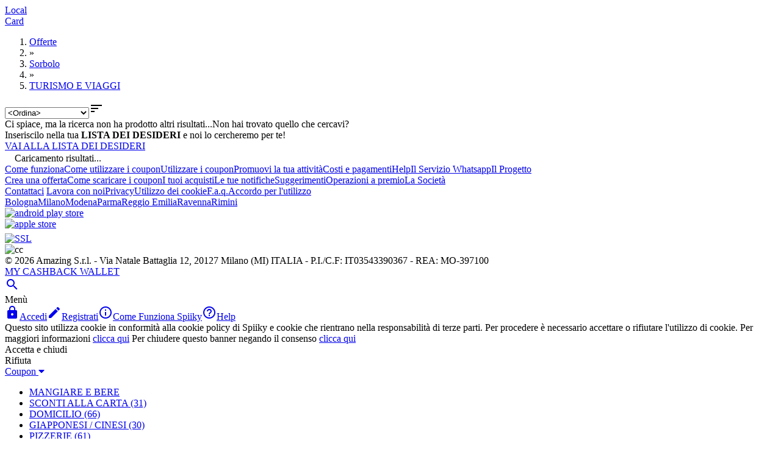

--- FILE ---
content_type: text/html; charset=utf-8
request_url: https://www.spiiky.com/offerte/sorbolo/turismo-e-viaggi
body_size: 12455
content:
<!DOCTYPE html>
<html xmlns="http://www.w3.org/1999/xhtml" prefix="og: http://ogp.me/ns#">
   <head><link rel="stylesheet" type="text/css" href="https://fonts.googleapis.com/css?family=Open+Sans:400,300,300italic,400italic,600" /><link href="https://fonts.googleapis.com/icon?family=Material+Icons" rel="stylesheet" /><link rel="stylesheet" href="https://use.fontawesome.com/releases/v5.3.1/css/all.css" integrity="sha384-mzrmE5qonljUremFsqc01SB46JvROS7bZs3IO2EmfFsd15uHvIt+Y8vEf7N7fWAU" crossorigin="anonymous" /><link rel="dns-prefetch" href="https://static.spiiky.com/" /><link rel="dns-prefetch" href="https://img1.spiiky.com/" /><link rel="dns-prefetch" href="//ajax.googleapis.com/" /><link rel="dns-prefetch" href="//maps.googleapis.com/" /><link rel="dns-prefetch" href="//maps.gstatic.com/" /><link href="/opensearch.xml" rel="search" title="Spiiky" type="application/opensearchdescription+xml" /><meta http-equiv="X-UA-Compatible" content="IE=9; IE=8; IE=7; IE=EDGE,chrome=1" /><meta http-equiv="Content-Type" content="text/html; charset=UTF-8" /><meta content="Amazing s.r.l" name="author" /><meta name="robots" content="INDEX,FOLLOW" /><meta name="viewport" content="width=device-width, initial-scale=1.0, maximum-scale=2.0, user-scalable=yes" /><meta name="google-signin-client_id" content="&lt;%=Common.Cache.Config.Google_Oauth_clientId %>" /><meta property="og:type" content="spiiky:deal" /><meta property="fb:app_id" content="503638356330878" /><meta property="og:site_name" content="Spiiky" /><script type="text/javascript">(function (b, r, a, n, c, h, _, s, d, k) { if (!b[n] || !b[n]._q) { for (; s < _.length;) c(h, _[s++]); d = r.createElement(a); d.async = 1; d.src = "https://cdn.branch.io/branch-latest.min.js"; k = r.getElementsByTagName(a)[0]; k.parentNode.insertBefore(d, k); b[n] = h } })(window, document, "script", "branch", function (b, r) { b[r] = function () { b._q.push([r, arguments]) } }, { _q: [], _v: 1 }, "addListener applyCode autoAppIndex banner closeBanner closeJourney creditHistory credits data deepview deepviewCta first getCode init link logout redeem referrals removeListener sendSMS setBranchViewData setIdentity track validateCode trackCommerceEvent logEvent disableTracking".split(" "), 0); branch.init('key_live_larARn80uQhKj2WrtIpF7aedvAas2awG');</script><meta http-equiv="content-language" content="IT" /><meta property="og:site_name" content="Spiiky" /><meta property="og:title" content="Le migliori Offerte di Turismo E Viaggi in Sorbolo" /><meta name="description" content="Trova le migliori offerte per Turismo E Viaggi a Sorbolo. Fino al 70% di sconto senza pagamento in anticipo con i coupon di Spiiky" /><script src="//ajax.googleapis.com/ajax/libs/jquery/2.1.4/jquery.min.js"></script><script>(window.jQuery) || document.write(unescape('%3Cscript type="text/javascript" src="https://static.spiiky.com/js/jquery_2.1.4.min.js"%3E%3C/script%3E'));</script><script src="//ajax.googleapis.com/ajax/libs/jqueryui/1.10.4/jquery-ui.min.js"></script><script>(window.jQuery.ui) || document.write(unescape('%3Cscript type="text/javascript" src="https://static.spiiky.com/js/ui/jquery-ui-1.10.4.custom.min.js"%3E%3C/script%3E'));</script><script>(function(w,d,s,l,i){w[l]=w[l]||[];w[l].push({'gtm.start':new Date().getTime(),event:'gtm.js'});var f=d.getElementsByTagName(s)[0],j=d.createElement(s),dl=l!='dataLayer'?'&l='+l:'';j.async=true;j.src='https://www.googletagmanager.com/gtm.js?id='+i+dl;f.parentNode.insertBefore(j,f);})(window,document,'script','dataLayer','GTM-NGSLL9');</script><link href="//ajax.googleapis.com/ajax/libs/jqueryui/1.10.4/themes/smoothness/jquery-ui.min.css" rel="stylesheet" type="text/css" media="all" /><link rel="shortcut icon" href="https://www.spiiky.com//favicon.ico" /><script>$(document).ready(function() {
spiiky.current.debug=false;spiiky.current.source=1;spiiky.current.device_id='WEB';spiiky.current.domain='https://www.spiiky.com/';spiiky.current.host='www.spiiky.com';spiiky.current.cookies_domain='.spiiky.com';spiiky.current.webapi_domain='https://web-api.spiiky.com/';spiiky.current.images_domain='https://img1.spiiky.com/';spiiky.current.langId=1;spiiky.current.lang='it';spiiky.current.countryId=1;spiiky.current.country='it';spiiky.current.appEnabled=true;spiiky.current.notifiesEnabled=true;spiiky.current.rde_sid='d857190c-f131-4f8d-af42-d3241e90f33a';spiiky.current.invite_id=0;spiiky.current.decimal_separator=',';spiiky.google.api_key='AIzaSyAVUSoEdWW0cbpEIU0hhWBBptqWLrvNuiI';spiiky.tracking.enabled=false;
initStandardControls();
spiiky.tracking.init();
spiiky.search.init();spiiky.search.setType(2);spiiky.search.setShopping(false);
spiiky.header.init({ searchEnabled: true });
$('#chat-close-btn').on('click', function () { $('#chatPopup').remove(); });

});</script><link href="https://static.spiiky.com/handlers/csshandler.ashx?key=2_200-3_200-4_202-5_201-6_200-7_112-9_201" rel="stylesheet" type="text/css" media="all" /><link href="https://static.spiiky.com/handlers/csshandler.ashx?key=139_139-107_202-114_106" rel="stylesheet" type="text/css" media="all" /><title>
	Le migliori Offerte di Turismo E Viaggi in Sorbolo
</title></head>
   <body class="nojs">
      <script src="https://browser.sentry-cdn.com/6.17.9/bundle.tracing.min.js" integrity="sha384-FItuQ+AF7gqljIq5rozCj0vTwFbFlxfi7HCL/AHpP6jtDXICPcQyHXOceH/poGUw" crossorigin="anonymous"></script><script>Sentry.init({ dsn: 'https://2112f41747054536976fbc522a40d787@sentry.io/1773500' });</script>
       <script> document.body.className = document.body.className.replace('nojs', ''); </script>
       
      <noscript>
         <div id="noscript-message"><span>ATTENZIONE: JavaScript sembra essere disabilitato nel tuo browser. Spiiky NECESSITA che JavaScript sia ATTIVO per funzionare correttamente.</span><a href="http://www.enable-javascript.com" target="_blank">Scopri ora come abilitarlo</a></div>
      </noscript>
      
      <form method="post" action="/offerte/sorbolo/turismo-e-viaggi" id="ctl35">
<div class="aspNetHidden">
<input type="hidden" name="__EVENTTARGET" id="__EVENTTARGET" value="" />
<input type="hidden" name="__EVENTARGUMENT" id="__EVENTARGUMENT" value="" />
<input type="hidden" name="__VIEWSTATE" id="__VIEWSTATE" value="QZJyzj1SUpsqkHwvaeemC8MGwHZNUilvgBx3oFe1OlNYfY9im46JSS5aM5Yle53L+mA9d7WysFmHcPmW+lFAXmOqcH9q+f6tgVSTb1rMW/8=" />
</div>

<script type="text/javascript">
//<![CDATA[
var theForm = document.forms['ctl35'];
if (!theForm) {
    theForm = document.ctl35;
}
function __doPostBack(eventTarget, eventArgument) {
    if (!theForm.onsubmit || (theForm.onsubmit() != false)) {
        theForm.__EVENTTARGET.value = eventTarget;
        theForm.__EVENTARGUMENT.value = eventArgument;
        theForm.submit();
    }
}
//]]>
</script>


<div class="aspNetHidden">

	<input type="hidden" name="__VIEWSTATEGENERATOR" id="__VIEWSTATEGENERATOR" value="BBBC20B8" />
</div>
         <div id="mainCntExt" class="fill"><div class="containerBig dispBlock"><a id="#top"></a><h1 style="display: none;">Le migliori Offerte di Turismo E Viaggi in Sorbolo</h1><div class="action-bar fill medium noptop mb-only"><div class="item v-align-middle" style="width:50%"><a href="https://www.spiiky.com/offerte" class="button buttonCancel fill rounded center">Local</a></div><div class="item v-align-middle" style="width:50%"><a href="https://www.spiiky.com/shopping-card" class="button blueDiv fill rounded center">Card</a></div></div><div id="search-content" class="fill move-container noRightCol noUser"><div class="fill move-before" id="results-container"><table id="top-results" class="row fill" style="display:none;"><tr><td id="top-offers-city" class="mb-fit"><div class="slide-frame"><div class="slides"></div></div><div class="slide-scrollbar mtop"><div class="handle"><div class="mousearea"></div></div></div> </td><td id="right-col" class="fill mb-hide">
<div id="how-works">
    <div class="shopDiv fill white center nob"><a href="https://app.spiiky.com" target="_blank" class="medium bold">Come Funziona Spiiky</a></div>
    <div class="fit">
        <table class="fill">
            <tr>
                <td class="center"><span class="circle big bold darkGreyDiv">1</span><br />
                    <span class="medium smallmtop"><b>Scopri</b> migliaia di offerte all'interno dell'area coupon e dell'area card</span></td>
            </tr>
            <tr>
                <td class="center"><span class="circle big bold darkGreyDiv">2</span><br />
                    <span class="medium smallmtop"><b>Risparmia</b> pagando direttamente in negozio (area coupon) o con carta di credito (area card)</span></td>
            </tr>
            <tr>
                <td class="center"><span class="circle big bold darkGreyDiv">3</span><br />
                    <span class="medium smallmtop">Su ogni acquisto <b>Guadagnerai</b> un cashback che potrai utilizzare per scontare i tuoi futuri acquisti</span></td>
            </tr>
        </table>
    </div>
    <div class="darkGreyDiv fill white center"><a href="https://app.spiiky.com/sei-unazienda" target="_blank" class="medium bold">Hai un&#39;azienda?</a></div>
</div></td></tr></table><div id="city-not-handled" class="row section fill v-align-middle"  style="display:none !important;"><div class="item cell"><span class="medium bold mb-center">Ci spiace ma al momento Spiiky non è presente nella zona cercata</span></div></div>  <div id="filters" class="action-bar row fill v-align-middle right btop bbottom" ><div id="breadcrumbs" ><ol itemscope itemtype="http://schema.org/BreadcrumbList"><li itemprop="itemListElement" itemscope="" itemtype="http://schema.org/ListItem"><a itemprop="item" href="https://www.spiiky.com/offerte" ><span itemprop="name">Offerte</span></a><meta itemprop="position" content="1"></li><li><span>&raquo;</span></li><li itemprop="itemListElement" itemscope="" itemtype="http://schema.org/ListItem"><a itemprop="item" href="https://www.spiiky.com/offerte/sorbolo" ><span itemprop="name">Sorbolo</span></a><meta itemprop="position" content="2"></li><li><span>&raquo;</span></li><li itemprop="itemListElement" itemscope="" itemtype="http://schema.org/ListItem"><a itemprop="item" href="https://www.spiiky.com/shopping-card/sorbolo/turismo-e-viaggi" data-id="448"><span itemprop="name">TURISMO E VIAGGI</span></a><meta itemprop="position" content="3"></li></ol></div><div class="item right nop"><select name="ctl00$ctl00$ctl00$cphMasterBaseBody$cphMasterMainCntInt$cphMainCntInt$uRisultati1$ddlOrderFilters" id="ddlOrderFilters" class="order-filter mb-fit">
	<option value="5" selected="selected">&lt;Ordina&gt;</option>
	<option value="4">Pi&#249; scaricate</option>
	<option value="8">Pi&#249; Vicine</option>
	<option value="6">Prezzo crescente</option>
	<option value="7">Prezzo decrescente</option>
	<option value="1">Ultime inserite</option>
	<option value="2">Scadenza</option>

</select><i class="material-icons bigger ball whiteDiv nobleft" id="order-filter-toggle-btn">&#xE164;</i></div></div><div id="sections" class="row fill"  style="display:none;"></div><div class="row center" id="all-offers-row"  style="display:none;"><a href="https://www.spiiky.com/shopping-card/sorbolo/turismo-e-viaggi/?offset=0" class="button buttonCancel big mb-fit">VEDI TUTTE LE OFFERTE</a></div><div id="results" class="row right mb-fit" ></div><div class="loading-overlay"></div><div id="results-load-more" class="block fill center"  style="display:none;"><a href="https://www.spiiky.com/offerte/sorbolo/turismo-e-viaggi/?offset=0" class="button buttonCancel big">MOSTRA OFFERTE SUCCESSIVE</a></div><div id="no-results" class="section fill right center nomtop" ><span class="row center big bold">Ci spiace, ma la ricerca non ha prodotto altri risultati...</span><span class="row center medium">Non hai trovato quello che cercavi?</span><div class="fill center"><span class="medium fill center">Inseriscilo nella tua <b>LISTA DEI DESIDERI</b> e noi lo cercheremo per te!</span><div class="row center"><a href="https://www.spiiky.com/login" class="button shopDiv bolder"><span class="image img-wizard-small-w"></span><span>VAI ALLA LISTA DEI DESIDERI</span></a></div></div></div><div id="no-shock-results" class="fill whiteDiv right center nomtop"  style="display:none;"><span class="medium bold">Al momento non sono ci sono offerte shock disponibili, torna più tardi per non perdere quelle in arrivo!</span><div class="row center"><img src="https://img1.spiiky.com/static/shock_wait.png" alt="offerte shock" /></div><a href="https://www.spiiky.com/offerte" class="button shopDiv medium mtop"><span>Vai alle offerte normali</span></a></div></div><div class="loading-overlay"></div><div id="results-loading" class="rounded"><img src="https://img1.spiiky.com/static/results-loading_f8f8f8.gif" width="16" height="16" /><span class="medium bold">Caricamento risultati...</span></div></div> </div></div><div id="footer" class="fill shopDiv"><div class="containerBig dispBlock white"><a class="logo" href="https://www.spiiky.com/offerte"><span class="image"></span></a><div class="row"><div class="cell cell20 mb-fit mb-nop"><a href="https://www.spiiky.com/about/privati" class="fill footer-link mb-cell50">Come funziona</a><a href="https://www.spiiky.com/about/utilizzo-coupon" class="fill footer-link mb-cell50"><span class="mb-hide">Come utilizzare i coupon</span><span class="mb-only">Utilizzare i coupon</span></a><a href="https://www.spiiky.com/about/aziende" class="fill footer-link mb-cell50">Promuovi la tua attività</a><a href="https://www.spiiky.com/about/costi" class="fill footer-link mb-cell50">Costi e pagamenti</a><a href="https://www.spiiky.com/about/help" class="fill footer-link mb-cell50">Help</a><a href="https://www.spiiky.com/about/whatsapp" class="fill footer-link mb-cell50">Il Servizio Whatsapp</a><a href="https://www.spiiky.com/about/il-progetto" class="fill footer-link mb-cell50">Il Progetto</a>                                                                                                                                                                                                                                                                                                                                                                                                                                                                                                                                                                                                                                                                                                                                                                                                                                                                                                                                                                                                                                                                                                                                                                                                                                                                                                                                                                                                                                                                                                                                                                                                                                                                                                                                                                                                                                                                                                                                                                                                                                                                                                                                                                                                                                                                                                                                                                                                                                                                                                                                                                                                                                                                                                                                                                                                                                                                                                                                                                                                                                                                                                                                                                                                                                                                                               </div><div class="cell cell20 mb-fit mb-nop"><a href="https://www.spiiky.com/nuovaofferta.aspx" class="fill left footer-link mb-cell50">Crea una offerta</a><a href="https://www.spiiky.com/about/privati#coupon" class="fill footer-link mb-cell50">Come scaricare i coupon</a><a href="https://www.spiiky.com/login" class="fill footer-link mb-cell50">I tuoi acquisti</a><a href="https://www.spiiky.com/notifiche" class="fill footer-link mb-cell50">Le tue notifiche</a><a href="https://www.spiiky.com/about/suggerimenti" class="fill footer-link mb-cell50">Suggerimenti</a><a href="https://www.spiiky.com/about/operazioni-a-premio" class="fill footer-link mb-cell50">Operazioni a premio</a><a target="_blank" href="https://www.spiiky.com/documenti/la-societa/amazing_srl_2020_1.pdf" class="fill footer-link mb-cell50">La Società</a></div><div class="cell cell20 mb-fit mb-nop"><a href="https://www.spiiky.com/about/contatti" class="fill left footer-link mb-cell50">Contattaci</a>  <a href="https://www.spiiky.com/about/lavoraconnoi" class="fill footer-link mb-cell50">Lavora con noi</a><a href="https://www.spiiky.com/about/privacy" class="fill footer-link mb-cell50">Privacy</a><a href="https://www.spiiky.com/about/cookie" class="fill footer-link mb-cell50">Utilizzo dei cookie</a><a href="https://app.spiiky.com/domande-frequenti" class="fill footer-link mb-cell50">F.a.q.</a><a href="https://www.spiiky.com/about/accordoutenti" class="fill footer-link mb-cell50">Accordo per l'utilizzo</a></div><div class="cell cell15 mb-fit mb-nop"><a href="https://www.spiiky.com/offerte/bologna" class="fill footer-link mb-cell50">Bologna</a><a href="https://www.spiiky.com/offerte/milano" class="fill left footer-link mb-cell50">Milano</a><a href="https://www.spiiky.com/offerte/modena" class="fill left footer-link mb-cell50">Modena</a><a href="https://www.spiiky.com/offerte/parma" class="fill footer-link mb-cell50">Parma</a><a href="https://www.spiiky.com/offerte/reggio-emilia" class="fill footer-link mb-cell50">Reggio Emilia</a><a href="https://www.spiiky.com/offerte/ravenna" class="fill footer-link mb-hide">Ravenna</a><a href="https://www.spiiky.com/offerte/rimini" class="fill footer-link mb-hide">Rimini</a></div><div class="cell25 mb-row"><div class="right mb-fit mb-center" style="width: 200px;"><div class="app-buttons"><a class="app android" href="https://play.google.com/store/apps/details?id=com.mumble.spiiky" title="Scarica l&#39;app per Android"><img src="https://img1.spiiky.com/static/android-small.png" alt="android play store" /></a><a class="app ios" href="https://itunes.apple.com/it/app/spiiky/id796373760?mt=8" title="Scarica l&#39;app per iOS"><img src="https://img1.spiiky.com/static/apple-small.png" alt="apple store" /></a></div><div class="row smallmtop social"><table class="fill"><tbody class="fill"><tr class="fill"><td class="center"><a href="https://www.facebook.com/spiikysrl" class="image img-social fb rounded shadow-hover" target="_blank"></a></td><td class="center"><a href="https://twitter.com/spiikyitalia" class="image img-social tw rounded shadow-hover" target="_blank"></a></td><td class="center"><a href="https://instagram.com/spiikyitalia" class="image img-social ig rounded shadow-hover" target="_blank"></a></td><td class="center"><a href="https://plus.google.com/117555093411302548861" class="image img-social gp rounded shadow-hover" target="_blank"></a></td><td class="center"><a href="https://www.youtube.com/channel/UC7hPQOcP6LDNVfYFhjdIIhg" class="image img-social yt rounded nomright shadow-hover" target="_blank"></a></td></tr></tbody></table></div><div class="row smallmtop fb-like mb-center" data-href="https://www.facebook.com/spiikysrl" data-layout="button_count" data-action="like" data-show-faces="false" data-share="true"></div><a class="row smallmtop ssl-logo mb-fit mb-center" href="https://seal.godaddy.com/verifySeal?sealID=GTloFmwSqAfjjhj5m1JJGRajhfhHvVoaWhG0TUTDR8ZjkN6ylKViXbjGiSvn" target="_blank"><img src="https://img1.spiiky.com/static/ssl_logo_dark.png" alt="SSL" width="200" /></a><div class="row smallmtop cc-logo mb-center"><img src="https://img1.spiiky.com/static/cc_logo.png" alt="cc" /></div></div></div></div><span class="row">&copy; 2026&nbsp;Amazing S.r.l. - Via Natale Battaglia 12, 20127 Milano (MI) ITALIA - P.I./C.F: IT03543390367 - REA: MO-397100</span></div></div><div id="report_Dialog" style="display: none;"><span class="fill black medium bolder">SEGNALAZIONE PROBLEMI</span><span class="row darkGrey">Indica il motivo della segnalazione:</span><ul class="reportReasons row"><li class="fill"><span class="v-align-middle"><input type="radio" class="reportReason" value="34" id="reason_34" name="reportReasons" /><label for="reason_34">E' Spam</label></span></li><li class="fill"><span class="v-align-middle"><input type="radio" class="reportReason" value="35" id="reason_35" name="reportReasons" /><label for="reason_35">E' una Truffa</label></span></li><li class="fill"><span class="v-align-middle"><input type="radio" class="reportReason" value="36" id="reason_36" name="reportReasons" /><label for="reason_36">Indica il falso</label></span></li><li class="fill"><span class="v-align-middle"><input type="radio" class="reportReason" value="37" id="reason_37" name="reportReasons" /><label for="reason_37">Sono presenti contenuti offensivi</label></span></li><li class="fill"><span class="v-align-middle"><input type="radio" class="reportReason" value="38" id="reason_38" name="reportReasons" /><label for="reason_38">Sono presenti contenuti sessualmente espliciti</label></span></li><li class="fill"><span class="v-align-middle"><input type="radio" class="reportReason" value="0" id="reason_other" name="reportReasons" /><label for="reason_other">Altro (specificare)</label></span></li></ul><span class="row darkGrey">Informazioni aggiuntive (max 150 caratteri):</span><textarea id="report_text" maxlength="150" class="reportText fill" cols="1" rows="1"></textarea><div id="report_ErrorMsg" class="row ui-state-error reportErrorMsg" style="display: none;"></div></div>
<div id="splash-login" class="section whiteDiv center nop" style="display: none;">
    <div class="spl-banner fill shopDivLight v-align-middle">
        <div class="center">
            <img src="https://img1.spiiky.com/static/splash-login/splash_logo_new_white.png" alt="MY CASHBACK WALLET" />
        </div>
    </div>
    <div class="spl-steps row center">
        <div class="fill">
            <div class="center cell cell34">
                <img src="https://img1.spiiky.com/static/splash-login/onBoarding_1.png" alt="CAHSBACK" />
                <span class="mtop">
                    Usa Spiiky tutti i giorni e ottieni Cashback (fino al 50%!) su oltre:<br/>
                    <ul class="fill">
                        <li>- 20.000 attività locali</li>
                        <li>- 200 shopping Card</li>
                        <li>-1500 siti online</li>
                    </ul>
                </span>
            </div>
            <div class="center cell cell33">
                <img src="https://img1.spiiky.com/static/splash-login/onBoarding_2.png" alt="SCONTI" />
                <span class="mtop">
                    Per ogni acquisto ottieni Cashback in punti Spiiky che potrai:<br/>
                    <ul class="fill">
                        <li>- Utilizzare come sconto sui tuoi prossimi acquisti</li>
                        <li>- Monetizzare, richiedendo un bonifico direttamente sul tuo conto corrente</li>
                    </ul>
                </span>
            </div>
            <div class="center cell33">
                <img src="https://img1.spiiky.com/static/splash-login/onBoarding_3.png" alt="CARTE FEDELTA" />
                <span class="mtop">
                    Inserisci le Carte Fedeltà dei tuoi negozi e brand preferiti per aumentare la % del tuo Cashback sugli acquisti delle card.
                </span>
            </div>
        </div>
        <div class="row nop center"><a href="https://www.spiiky.com/nuovoutente" class="button buttonConfirm medium">REGISTRATI, È GRATIS!</a></div>
        <span class="row nop text-center black"><span>Sei già registrato/a?</span>&nbsp;<a class="bold" href="https://www.spiiky.com/login">Accedi</a></span>
    </div>
</div>
         <input type="submit" name="ctl00$ctl00$ctl00$formDefBtnDummy" value="" id="formDefBtnDummy" disabled="disabled" class="aspNetDisabled" style="display: none;" />
         <div id="header" class="header shopDivLight"><div class="action-bar containerBig dispBlock"><div class="v-align-middle nop" id="logo"><a href="https://www.spiiky.com/offerte" title="Home" class="logo nom nop"><span class="image"></span><span class="white smallestist bold nouline payoff fill mb-center">MY CASHBACK WALLET</span></a></div><div class="item v-align-middle right mb-only"><a href="#" id="search-icon" class="search-icon white rounded ball"><i class="material-icons white biggest nopright">&#xE8B6;</i></a></div><div class="item v-align-middle right mb-left nom"><a href="#" class="menu-icon white rounded ball"><div class="bar"></div><div class="bar"></div><div class="bar"></div></a></div></div></div><div id="lateral-menu" class="shadow"><div class="menu-header section fill bbottom v-align-middle"><span class="big bolder black fill ellipsis">Menù</span></div><div class="menu-content fill medium"><div class="box fill nobtop noptop nopbottom nobright nobleft"><a class="item fill nouline v-align-middle" href="https://www.spiiky.com/login"><i class="material-icons cell">&#xE897;</i><span class="fill">Accedi</span></a><a class="item fill nouline v-align-middle" href="https://www.spiiky.com/nuovoutente"><i class="material-icons cell">&#xE3C9;</i><span class="fill">Registrati</span></a><a class="item fill nouline v-align-middle" href="https://www.spiiky.com/about/come-funziona"><i class="material-icons cell">&#xE88F;</i><span class="fill">Come Funziona Spiiky</span></a><a class="item fill nouline v-align-middle" href="https://www.spiiky.com/about/privati"><i class="material-icons cell">&#xE8FD;</i><span class="fill">Help</span></a></div></div></div><div id="policy-banner"><div class="fill v-align-middle mb-inline"><div class="cell mb-fit mb-nop mb-center"><span><span class="white bold">Questo sito utilizza cookie in conformità alla cookie policy di Spiiky e cookie che rientrano nella responsabilità di terze parti. Per procedere è necessario accettare o rifiutare l'utilizzo di cookie. Per maggiori informazioni</span>&nbsp;<a href="https://www.spiiky.com/about/cookie" class="white bold underline">clicca qui</a>&nbsp;<span class="white bold">Per chiudere questo banner negando il consenso</span>&nbsp;<a href="#" class="white close bold underline" data-value="0">clicca qui</a></span></div><div class="mb-inline mb-fit mb-row"><div class="button buttonCancel close fill center" data-value="1"><span>Accetta e chiudi</span></div><div class="button darkGreyDiv close row fill white center" data-value="0"><span>Rifiuta</span></div></div></div></div><div id="header-search" class="header shopDivLight"><div class="action-bar fill mb-nop"><div class="item dropdown v-align-middle nomleft mb-hide"><a href="https://www.spiiky.com/offerte" class="dropdown-btn white nouline"><span>Coupon&nbsp;<i class="fas fa-caret-down"></i></span></a><div id="coupon-cats-dropdown" class="dropdown-cnt cats-dropdown"><ul class="cell cell25 white"><li><a href="https://www.spiiky.com/offerte/sorbolo/mangiare-e-bere" data-id="17" class="fill category " data-name="MANGIARE E BERE"><span><span class="medium">MANGIARE E BERE</span> <span class="items-count small"></span></span></a><li><a href="https://www.spiiky.com/offerte/sorbolo/mangiare-e-bere/sconti-alla-carta" data-id="396" class="fill category " data-name="SCONTI ALLA CARTA"><span><span class="medium">SCONTI ALLA CARTA</span> <span class="items-count small">(31)</span></span></a></li><li><a href="https://www.spiiky.com/offerte/sorbolo/mangiare-e-bere/domicilio" data-id="395" class="fill category " data-name="DOMICILIO"><span><span class="medium">DOMICILIO</span> <span class="items-count small">(66)</span></span></a></li><li><a href="https://www.spiiky.com/offerte/sorbolo/mangiare-e-bere/giapponesi-cinesi" data-id="111" class="fill category " data-name="GIAPPONESI / CINESI"><span><span class="medium">GIAPPONESI / CINESI</span> <span class="items-count small">(30)</span></span></a></li><li><a href="https://www.spiiky.com/offerte/sorbolo/mangiare-e-bere/pizzerie" data-id="108" class="fill category " data-name="PIZZERIE"><span><span class="medium">PIZZERIE</span> <span class="items-count small">(61)</span></span></a></li><li><a href="https://www.spiiky.com/offerte/sorbolo/mangiare-e-bere/cucina-tradizionale" data-id="107" class="fill category " data-name="CUCINA TRADIZIONALE"><span><span class="medium">CUCINA TRADIZIONALE</span> <span class="items-count small">(137)</span></span></a></li><li><a href="https://www.spiiky.com/offerte/sorbolo/mangiare-e-bere/specialita-etniche" data-id="112" class="fill category " data-name="SPECIALITÀ ETNICHE"><span><span class="medium">SPECIALITÀ ETNICHE</span> <span class="items-count small">(45)</span></span></a></li><li><a href="https://www.spiiky.com/offerte/sorbolo/mangiare-e-bere/specialita-di-carne" data-id="110" class="fill category " data-name="SPECIALITÀ DI CARNE"><span><span class="medium">SPECIALITÀ DI CARNE</span> <span class="items-count small">(4)</span></span></a></li><li><a href="https://www.spiiky.com/offerte/sorbolo/mangiare-e-bere/specialita-di-pesce" data-id="109" class="fill category " data-name="SPECIALITÀ DI PESCE"><span><span class="medium">SPECIALITÀ DI PESCE</span> <span class="items-count small">(9)</span></span></a></li><li><a href="https://www.spiiky.com/offerte/sorbolo/mangiare-e-bere/asporto" data-id="113" class="fill category " data-name="ASPORTO"><span><span class="medium">ASPORTO</span> <span class="items-count small">(82)</span></span></a></li><li><a href="https://www.spiiky.com/offerte/sorbolo/mangiare-e-bere/fast-food-street-food" data-id="114" class="fill category " data-name="FAST FOOD / STREET FOOD"><span><span class="medium">FAST FOOD / STREET FOOD</span> <span class="items-count small">(31)</span></span></a></li><li><a href="https://www.spiiky.com/offerte/sorbolo/mangiare-e-bere/rosticcerie-macellerie" data-id="118" class="fill category " data-name="ROSTICCERIE / MACELLERIE"><span><span class="medium">ROSTICCERIE / MACELLERIE</span> <span class="items-count small">(25)</span></span></a></li><li><a href="https://www.spiiky.com/offerte/sorbolo/mangiare-e-bere/gelaterie-pasticcerie" data-id="115" class="fill category " data-name="GELATERIE / PASTICCERIE"><span><span class="medium">GELATERIE / PASTICCERIE</span> <span class="items-count small">(25)</span></span></a></li><li><a href="https://www.spiiky.com/offerte/sorbolo/mangiare-e-bere/drink-aperitivi" data-id="116" class="fill category " data-name="DRINK / APERITIVI"><span><span class="medium">DRINK / APERITIVI</span> <span class="items-count small">(37)</span></span></a></li><li><a href="https://www.spiiky.com/offerte/sorbolo/mangiare-e-bere/prodotti" data-id="117" class="fill category " data-name="PRODOTTI"><span><span class="medium">PRODOTTI</span> <span class="items-count small">(50)</span></span></a></li></li></ul><ul class="cell cell25 white"><li><a href="https://www.spiiky.com/offerte/sorbolo/benessere" data-id="2" class="fill category " data-name="BENESSERE"><span><span class="medium">BENESSERE</span> <span class="items-count small"></span></span></a><li><a href="https://www.spiiky.com/offerte/sorbolo/benessere/trattamenti-estetici" data-id="131" class="fill category " data-name="TRATTAMENTI ESTETICI"><span><span class="medium">TRATTAMENTI ESTETICI</span> <span class="items-count small">(479)</span></span></a></li><li><a href="https://www.spiiky.com/offerte/sorbolo/benessere/cura-del-corpo" data-id="130" class="fill category " data-name="CURA DEL CORPO"><span><span class="medium">CURA DEL CORPO</span> <span class="items-count small">(246)</span></span></a></li><li><a href="https://www.spiiky.com/offerte/sorbolo/benessere/parrucchieri" data-id="129" class="fill category " data-name="PARRUCCHIERI"><span><span class="medium">PARRUCCHIERI</span> <span class="items-count small">(162)</span></span></a></li><li><a href="https://www.spiiky.com/offerte/sorbolo/benessere/studi-medici" data-id="141" class="fill category " data-name="STUDI MEDICI"><span><span class="medium">STUDI MEDICI</span> <span class="items-count small">(52)</span></span></a></li><li><a href="https://www.spiiky.com/offerte/sorbolo/benessere/massaggi" data-id="134" class="fill category " data-name="MASSAGGI"><span><span class="medium">MASSAGGI</span> <span class="items-count small">(90)</span></span></a></li><li><a href="https://www.spiiky.com/offerte/sorbolo/benessere/spa" data-id="133" class="fill category " data-name="SPA"><span><span class="medium">SPA</span> <span class="items-count small">(7)</span></span></a></li><li><a href="https://www.spiiky.com/offerte/sorbolo/benessere/sconti-generici" data-id="397" class="fill category " data-name="SCONTI GENERICI"><span><span class="medium">SCONTI GENERICI</span> <span class="items-count small">(26)</span></span></a></li><li><a href="https://www.spiiky.com/offerte/sorbolo/benessere/odontoiatria" data-id="132" class="fill category " data-name="ODONTOIATRIA"><span><span class="medium">ODONTOIATRIA</span> <span class="items-count small">(17)</span></span></a></li><li><a href="https://www.spiiky.com/offerte/sorbolo/benessere/centri-fisioterapici" data-id="137" class="fill category " data-name="CENTRI FISIOTERAPICI"><span><span class="medium">CENTRI FISIOTERAPICI</span> <span class="items-count small">(2)</span></span></a></li><li><a href="https://www.spiiky.com/offerte/sorbolo/benessere/ottici-e-oculisti" data-id="136" class="fill category " data-name="OTTICI E OCULISTI"><span><span class="medium">OTTICI E OCULISTI</span> <span class="items-count small">(37)</span></span></a></li><li><a href="https://www.spiiky.com/offerte/sorbolo/benessere/prodotti" data-id="138" class="fill category " data-name="PRODOTTI"><span><span class="medium">PRODOTTI</span> <span class="items-count small">(17)</span></span></a></li><li><a href="https://www.spiiky.com/offerte/sorbolo/benessere/dietologi" data-id="135" class="fill category " data-name="DIETOLOGI"><span><span class="medium">DIETOLOGI</span> <span class="items-count small">(3)</span></span></a></li><li><a href="https://www.spiiky.com/offerte/sorbolo/benessere/profumerie" data-id="140" class="fill category " data-name="PROFUMERIE"><span><span class="medium">PROFUMERIE</span> <span class="items-count small">(8)</span></span></a></li><li><a href="https://www.spiiky.com/offerte/sorbolo/benessere/domicilio" data-id="419" class="fill category " data-name="DOMICILIO"><span><span class="medium">DOMICILIO</span> <span class="items-count small">(5)</span></span></a></li></li></ul><ul class="cell cell25 white"><li><a href="https://www.spiiky.com/offerte/sorbolo/servizi" data-id="23" class="fill category " data-name="SERVIZI"><span><span class="medium">SERVIZI</span> <span class="items-count small"></span></span></a><li><a href="https://www.spiiky.com/offerte/sorbolo/servizi/auto-e-moto" data-id="407" class="fill category " data-name="AUTO E MOTO"><span><span class="medium">AUTO E MOTO</span> <span class="items-count small">(88)</span></span></a></li><li><a href="https://www.spiiky.com/offerte/sorbolo/servizi/pulizie" data-id="408" class="fill category " data-name="PULIZIE"><span><span class="medium">PULIZIE</span> <span class="items-count small">(32)</span></span></a></li><li><a href="https://www.spiiky.com/offerte/sorbolo/servizi/imbianchini" data-id="179" class="fill category " data-name="IMBIANCHINI"><span><span class="medium">IMBIANCHINI</span> <span class="items-count small">(24)</span></span></a></li><li><a href="https://www.spiiky.com/offerte/sorbolo/servizi/idraulici" data-id="181" class="fill category " data-name="IDRAULICI"><span><span class="medium">IDRAULICI</span> <span class="items-count small">(14)</span></span></a></li><li><a href="https://www.spiiky.com/offerte/sorbolo/servizi/elettricisti" data-id="409" class="fill category " data-name="ELETTRICISTI"><span><span class="medium">ELETTRICISTI</span> <span class="items-count small"></span></span></a></li><li><a href="https://www.spiiky.com/offerte/sorbolo/servizi/tecnologia" data-id="410" class="fill category " data-name="TECNOLOGIA"><span><span class="medium">TECNOLOGIA</span> <span class="items-count small">(30)</span></span></a></li><li><a href="https://www.spiiky.com/offerte/sorbolo/servizi/animali" data-id="411" class="fill category " data-name="ANIMALI"><span><span class="medium">ANIMALI</span> <span class="items-count small">(1)</span></span></a></li><li><a href="https://www.spiiky.com/offerte/sorbolo/servizi/domicilio" data-id="406" class="fill category " data-name="DOMICILIO"><span><span class="medium">DOMICILIO</span> <span class="items-count small"></span></span></a></li></li></ul><ul class="cell cell25 white"><li><a href="https://www.spiiky.com/offerte/sorbolo/sport-e-tempo-libero" data-id="401" class="fill category " data-name="SPORT E TEMPO LIBERO"><span><span class="medium">SPORT E TEMPO LIBERO</span> <span class="items-count small">(2)</span></span></a><li><a href="https://www.spiiky.com/offerte/sorbolo/sport-e-tempo-libero/divertimento" data-id="404" class="fill category " data-name="DIVERTIMENTO"><span><span class="medium">DIVERTIMENTO</span> <span class="items-count small">(29)</span></span></a></li><li><a href="https://www.spiiky.com/offerte/sorbolo/sport-e-tempo-libero/palestre-e-fitness" data-id="175" class="fill category " data-name="PALESTRE E FITNESS"><span><span class="medium">PALESTRE E FITNESS</span> <span class="items-count small">(18)</span></span></a></li><li><a href="https://www.spiiky.com/offerte/sorbolo/sport-e-tempo-libero/cinema-spettacoli" data-id="145" class="fill category " data-name="CINEMA / SPETTACOLI"><span><span class="medium">CINEMA / SPETTACOLI</span> <span class="items-count small"></span></span></a></li><li><a href="https://www.spiiky.com/offerte/sorbolo/sport-e-tempo-libero/esperienze" data-id="403" class="fill category " data-name="ESPERIENZE"><span><span class="medium">ESPERIENZE</span> <span class="items-count small">(2)</span></span></a></li><li><a href="https://www.spiiky.com/offerte/sorbolo/sport-e-tempo-libero/piscine-parchi-acquatici" data-id="158" class="fill category " data-name="PISCINE / PARCHI ACQUATICI"><span><span class="medium">PISCINE / PARCHI ACQUATICI</span> <span class="items-count small">(1)</span></span></a></li><li><a href="https://www.spiiky.com/offerte/sorbolo/sport-e-tempo-libero/musica" data-id="147" class="fill category " data-name="MUSICA"><span><span class="medium">MUSICA</span> <span class="items-count small">(8)</span></span></a></li><li><a href="https://www.spiiky.com/offerte/sorbolo/sport-e-tempo-libero/fotografia" data-id="150" class="fill category " data-name="FOTOGRAFIA"><span><span class="medium">FOTOGRAFIA</span> <span class="items-count small">(22)</span></span></a></li><li><a href="https://www.spiiky.com/offerte/sorbolo/sport-e-tempo-libero/corsi" data-id="176" class="fill category " data-name="CORSI"><span><span class="medium">CORSI</span> <span class="items-count small">(31)</span></span></a></li></li></ul><ul class="cell cell25 white"><li><a href="https://www.spiiky.com/offerte/sorbolo/ticketing" data-id="475" class="fill category " data-name="TICKETING"><span><span class="medium">TICKETING</span> <span class="items-count small">(2)</span></span></a><li><a href="https://www.spiiky.com/offerte/sorbolo/ticketing/parchi-a-tema" data-id="476" class="fill category " data-name="PARCHI A TEMA"><span><span class="medium">PARCHI A TEMA</span> <span class="items-count small"></span></span></a></li><li><a href="https://www.spiiky.com/offerte/sorbolo/ticketing/piscine-parchi-acquatici" data-id="477" class="fill category " data-name="PISCINE / PARCHI ACQUATICI"><span><span class="medium">PISCINE / PARCHI ACQUATICI</span> <span class="items-count small">(1)</span></span></a></li><li><a href="https://www.spiiky.com/offerte/sorbolo/ticketing/cinema-spettacoli" data-id="478" class="fill category " data-name="CINEMA / SPETTACOLI"><span><span class="medium">CINEMA / SPETTACOLI</span> <span class="items-count small"></span></span></a></li><li><a href="https://www.spiiky.com/offerte/sorbolo/ticketing/tour-attrazioni" data-id="479" class="fill category " data-name="TOUR / ATTRAZIONI"><span><span class="medium">TOUR / ATTRAZIONI</span> <span class="items-count small">(2)</span></span></a></li><li><a href="https://www.spiiky.com/offerte/sorbolo/ticketing/terme-spa" data-id="480" class="fill category " data-name="TERME / SPA"><span><span class="medium">TERME / SPA</span> <span class="items-count small">(7)</span></span></a></li></li></ul><ul class="cell cell25 white"><li><a href="https://www.spiiky.com/offerte/sorbolo/auto-e-moto" data-id="106" class="fill category " data-name="AUTO E MOTO"><span><span class="medium">AUTO E MOTO</span> <span class="items-count small">(120)</span></span></a><li><a href="https://www.spiiky.com/offerte/sorbolo/auto-e-moto/autolavaggi" data-id="199" class="fill category " data-name="AUTOLAVAGGI"><span><span class="medium">AUTOLAVAGGI</span> <span class="items-count small">(28)</span></span></a></li><li><a href="https://www.spiiky.com/offerte/sorbolo/auto-e-moto/officine-meccaniche" data-id="198" class="fill category " data-name="OFFICINE MECCANICHE"><span><span class="medium">OFFICINE MECCANICHE</span> <span class="items-count small">(48)</span></span></a></li><li><a href="https://www.spiiky.com/offerte/sorbolo/auto-e-moto/carrozzerie" data-id="202" class="fill category " data-name="CARROZZERIE"><span><span class="medium">CARROZZERIE</span> <span class="items-count small">(10)</span></span></a></li><li><a href="https://www.spiiky.com/offerte/sorbolo/auto-e-moto/prodotti-e-accessori" data-id="200" class="fill category " data-name="PRODOTTI E ACCESSORI"><span><span class="medium">PRODOTTI E ACCESSORI</span> <span class="items-count small">(26)</span></span></a></li><li><a href="https://www.spiiky.com/offerte/sorbolo/auto-e-moto/sconti-generici" data-id="415" class="fill category " data-name="SCONTI GENERICI"><span><span class="medium">SCONTI GENERICI</span> <span class="items-count small">(6)</span></span></a></li></li></ul><ul class="cell cell25 white"><li><a href="https://www.spiiky.com/offerte/sorbolo/turismo-e-viaggi" data-id="29" class="fill category " data-name="TURISMO E VIAGGI"><span><span class="medium">TURISMO E VIAGGI</span> <span class="items-count small">(23)</span></span></a><li><a href="https://www.spiiky.com/offerte/sorbolo/turismo-e-viaggi/riviera-romagnola" data-id="400" class="fill category " data-name="RIVIERA ROMAGNOLA"><span><span class="medium">RIVIERA ROMAGNOLA</span> <span class="items-count small">(9)</span></span></a></li></li></ul><ul class="cell cell25 white"><li><a href="https://www.spiiky.com/offerte/sorbolo/negozi-e-shopping" data-id="412" class="fill category " data-name="NEGOZI E SHOPPING"><span><span class="medium">NEGOZI E SHOPPING</span> <span class="items-count small"></span></span></a><li><a href="https://www.spiiky.com/offerte/sorbolo/negozi-e-shopping/macellerie-e-pescherie" data-id="422" class="fill category " data-name="MACELLERIE E PESCHERIE"><span><span class="medium">MACELLERIE E PESCHERIE</span> <span class="items-count small">(2)</span></span></a></li><li><a href="https://www.spiiky.com/offerte/sorbolo/negozi-e-shopping/forni-e-pasticcerie" data-id="421" class="fill category " data-name="FORNI E PASTICCERIE"><span><span class="medium">FORNI E PASTICCERIE</span> <span class="items-count small">(36)</span></span></a></li><li><a href="https://www.spiiky.com/offerte/sorbolo/negozi-e-shopping/gastronomia-e-pasta-fresca" data-id="425" class="fill category " data-name="GASTRONOMIA E PASTA FRESCA"><span><span class="medium">GASTRONOMIA E PASTA FRESCA</span> <span class="items-count small">(23)</span></span></a></li><li><a href="https://www.spiiky.com/offerte/sorbolo/negozi-e-shopping/prodotti-alimentari" data-id="426" class="fill category " data-name="PRODOTTI ALIMENTARI"><span><span class="medium">PRODOTTI ALIMENTARI</span> <span class="items-count small">(29)</span></span></a></li><li><a href="https://www.spiiky.com/offerte/sorbolo/negozi-e-shopping/prodotti-non-alimentari" data-id="427" class="fill category " data-name="PRODOTTI NON ALIMENTARI"><span><span class="medium">PRODOTTI NON ALIMENTARI</span> <span class="items-count small">(69)</span></span></a></li><li><a href="https://www.spiiky.com/offerte/sorbolo/negozi-e-shopping/ceste-regalo" data-id="428" class="fill category " data-name="CESTE REGALO"><span><span class="medium">CESTE REGALO</span> <span class="items-count small">(3)</span></span></a></li><li><a href="https://www.spiiky.com/offerte/sorbolo/negozi-e-shopping/caseifici-e-acetaie" data-id="424" class="fill category " data-name="CASEIFICI E ACETAIE"><span><span class="medium">CASEIFICI E ACETAIE</span> <span class="items-count small"></span></span></a></li><li><a href="https://www.spiiky.com/offerte/sorbolo/negozi-e-shopping/caffe-vini-e-liquori" data-id="423" class="fill category " data-name="CAFFÈ VINI E LIQUORI"><span><span class="medium">CAFFÈ VINI E LIQUORI</span> <span class="items-count small">(2)</span></span></a></li><li><a href="https://www.spiiky.com/offerte/sorbolo/negozi-e-shopping/sconti-generici" data-id="418" class="fill category " data-name="SCONTI GENERICI"><span><span class="medium">SCONTI GENERICI</span> <span class="items-count small"></span></span></a></li></li></ul></div></div><div class="item dropdown v-align-middle nomleft cell mb-hide"><a href="https://www.spiiky.com/shopping-card" class="dropdown-btn white nouline"><span>Card&nbsp;<i class="fas fa-caret-down"></i></span></a><div id="cards-cats-dropdown" class="dropdown-cnt cats-dropdown"><ul class="cell cell25 white"><li><a href="https://www.spiiky.com/shopping-card/sorbolo/prodotti-alimentari-regionali" data-id="505" class="fill  " data-name="PRODOTTI ALIMENTARI REGIONALI"><span><span class="medium">PRODOTTI ALIMENTARI REGIONALI</span> <span class="items-count small"></span></span></a></li></ul><ul class="cell cell25 white"><li><a href="https://www.spiiky.com/shopping-card/sorbolo/supermercati" data-id="443" class="fill  " data-name="SUPERMERCATI"><span><span class="medium">SUPERMERCATI</span> <span class="items-count small"></span></span></a></li></ul><ul class="cell cell25 white"><li><a href="https://www.spiiky.com/shopping-card/sorbolo/bevande-e-olii" data-id="506" class="fill  " data-name="BEVANDE E OLII"><span><span class="medium">BEVANDE E OLII</span> <span class="items-count small"></span></span></a></li></ul><ul class="cell cell25 white"><li><a href="https://www.spiiky.com/shopping-card/sorbolo/carni-formaggi-e-dolci" data-id="507" class="fill  " data-name="CARNI FORMAGGI E DOLCI"><span><span class="medium">CARNI FORMAGGI E DOLCI</span> <span class="items-count small"></span></span></a></li></ul><ul class="cell cell25 white"><li><a href="https://www.spiiky.com/shopping-card/sorbolo/carburante-e-trasporti" data-id="441" class="fill  " data-name="CARBURANTE E TRASPORTI"><span><span class="medium">CARBURANTE E TRASPORTI</span> <span class="items-count small"></span></span></a></li></ul><ul class="cell cell25 white"><li><a href="https://www.spiiky.com/shopping-card/sorbolo/multibrand-e-ecommerce" data-id="442" class="fill  " data-name="MULTIBRAND E ECOMMERCE"><span><span class="medium">MULTIBRAND E ECOMMERCE</span> <span class="items-count small"></span></span></a></li></ul><ul class="cell cell25 white"><li><a href="https://www.spiiky.com/shopping-card/sorbolo/telefonia-e-tv" data-id="445" class="fill  " data-name="TELEFONIA E TV"><span><span class="medium">TELEFONIA E TV</span> <span class="items-count small"></span></span></a></li></ul><ul class="cell cell25 white"><li><a href="https://www.spiiky.com/shopping-card/sorbolo/libri-e-tempo-libero" data-id="449" class="fill  " data-name="LIBRI E TEMPO LIBERO"><span><span class="medium">LIBRI E TEMPO LIBERO</span> <span class="items-count small"></span></span></a></li></ul><ul class="cell cell25 white"><li><a href="https://www.spiiky.com/shopping-card/sorbolo/mondo-bio-e-animali" data-id="509" class="fill  " data-name="MONDO BIO E ANIMALI"><span><span class="medium">MONDO BIO E ANIMALI</span> <span class="items-count small"></span></span></a></li></ul><ul class="cell cell25 white"><li><a href="https://www.spiiky.com/shopping-card/sorbolo/turismo-e-viaggi" data-id="448" class="fill   selected" data-name="TURISMO E VIAGGI"><span><span class="medium">TURISMO E VIAGGI</span> <span class="items-count small"></span></span></a></li></ul><ul class="cell cell25 white"><li><a href="https://www.spiiky.com/shopping-card/sorbolo/bellezza-e-salute" data-id="494" class="fill  " data-name="BELLEZZA E SALUTE"><span><span class="medium">BELLEZZA E SALUTE</span> <span class="items-count small"></span></span></a></li></ul><ul class="cell cell25 white"><li><a href="https://www.spiiky.com/shopping-card/sorbolo/abbigliamento" data-id="492" class="fill  " data-name="ABBIGLIAMENTO"><span><span class="medium">ABBIGLIAMENTO</span> <span class="items-count small"></span></span></a></li></ul><ul class="cell cell25 white"><li><a href="https://www.spiiky.com/shopping-card/sorbolo/infanzia" data-id="513" class="fill  " data-name="INFANZIA"><span><span class="medium">INFANZIA</span> <span class="items-count small"></span></span></a></li></ul><ul class="cell cell25 white"><li><a href="https://www.spiiky.com/shopping-card/sorbolo/elettronica-orologi-e-gioielli" data-id="514" class="fill  " data-name="ELETTRONICA OROLOGI E GIOIELLI"><span><span class="medium">ELETTRONICA OROLOGI E GIOIELLI</span> <span class="items-count small"></span></span></a></li></ul></div></div><div class="item v-align-middle nomleft cell cell35 mb-fit mb-nop"><div id="search-keywords" class="fill search-input-box"><input name="ctl00$ctl00$ctl00$cphMasterBaseSearch$cphMasterSearch$uRicerca1$txtRicerca" type="search" id="txtRicerca" placeholder="Cosa stai cercando?" class="big fill" maxlength="50" /><div class="icon grey center v-align-middle biggest"><i class="material-icons">&#xE8B6;</i></div></div></div><div class="item v-align-middle nomleft cell cell35 mb-fit mb-row mb-nop "><div id="search-location" class="fill search-input-box"><div class="geoLocator fill" data-locate="false"><input name="ctl00$ctl00$ctl00$cphMasterBaseSearch$cphMasterSearch$uRicerca1$geolocSearch$txtNome" type="text" value="sorbolo" maxlength="100" id="ctl00_ctl00_ctl00_cphMasterBaseSearch_cphMasterSearch_uRicerca1_geolocSearch_txtNome" class="txtGeoLocator textBoxClear big" placeholder="Dove?" /><div class="lnkGeoLocate link nouline" title="GEO-LOCALIZZATI"><div class="fill v-align-middle center"><i class="material-icons bigger">&#xE55C;</i></div></div><div class="lnkEverywhere link nouline v-align-middle center" title="OFFERTE NAZIONALI"><i class="material-icons bigger">&#xE894;</i></div><input class="geoLoc_hf" type="hidden" name="ctl00$ctl00$ctl00$cphMasterBaseSearch$cphMasterSearch$uRicerca1$geolocSearch$hfValue" id="ctl00_ctl00_ctl00_cphMasterBaseSearch_cphMasterSearch_uRicerca1_geolocSearch_hfValue" value="{&quot;city&quot;:&quot;sorbolo&quot;,&quot;name&quot;:&quot;sorbolo&quot;,&quot;cap&quot;:&quot;&quot;,&quot;province&quot;:&quot;PR&quot;,&quot;lat&quot;:44.8493175,&quot;lng&quot;:10.4497583,&quot;everywhere&quot;:false,&quot;place_id&quot;:0}" /></div> </div></div><div class="item v-align-middle nomleft mb-only mb-row mb-fit mb-nop"><div id="search-category-cmb" class="fill search-input-box "><select id="cmb-categories" class="big fill"><option data-id="-1" value="-1" >&lt; Tutte le categorie &gt;</option><option data-id="17" value="17" data-href="#">MANGIARE E BERE</option><option data-id="396" value="396" data-href="#">&nbsp;&nbsp;&nbsp;SCONTI ALLA CARTA</option><option data-id="395" value="395" data-href="#">&nbsp;&nbsp;&nbsp;DOMICILIO</option><option data-id="111" value="111" data-href="#">&nbsp;&nbsp;&nbsp;GIAPPONESI / CINESI</option><option data-id="108" value="108" data-href="#">&nbsp;&nbsp;&nbsp;PIZZERIE</option><option data-id="107" value="107" data-href="#">&nbsp;&nbsp;&nbsp;CUCINA TRADIZIONALE</option><option data-id="112" value="112" data-href="#">&nbsp;&nbsp;&nbsp;SPECIALITÀ ETNICHE</option><option data-id="110" value="110" data-href="#">&nbsp;&nbsp;&nbsp;SPECIALITÀ DI CARNE</option><option data-id="109" value="109" data-href="#">&nbsp;&nbsp;&nbsp;SPECIALITÀ DI PESCE</option><option data-id="113" value="113" data-href="#">&nbsp;&nbsp;&nbsp;ASPORTO</option><option data-id="114" value="114" data-href="#">&nbsp;&nbsp;&nbsp;FAST FOOD / STREET FOOD</option><option data-id="118" value="118" data-href="#">&nbsp;&nbsp;&nbsp;ROSTICCERIE / MACELLERIE</option><option data-id="115" value="115" data-href="#">&nbsp;&nbsp;&nbsp;GELATERIE / PASTICCERIE</option><option data-id="116" value="116" data-href="#">&nbsp;&nbsp;&nbsp;DRINK / APERITIVI</option><option data-id="117" value="117" data-href="#">&nbsp;&nbsp;&nbsp;PRODOTTI</option><option data-id="2" value="2" data-href="#">BENESSERE</option><option data-id="131" value="131" data-href="#">&nbsp;&nbsp;&nbsp;TRATTAMENTI ESTETICI</option><option data-id="130" value="130" data-href="#">&nbsp;&nbsp;&nbsp;CURA DEL CORPO</option><option data-id="129" value="129" data-href="#">&nbsp;&nbsp;&nbsp;PARRUCCHIERI</option><option data-id="141" value="141" data-href="#">&nbsp;&nbsp;&nbsp;STUDI MEDICI</option><option data-id="134" value="134" data-href="#">&nbsp;&nbsp;&nbsp;MASSAGGI</option><option data-id="133" value="133" data-href="#">&nbsp;&nbsp;&nbsp;SPA</option><option data-id="397" value="397" data-href="#">&nbsp;&nbsp;&nbsp;SCONTI GENERICI</option><option data-id="132" value="132" data-href="#">&nbsp;&nbsp;&nbsp;ODONTOIATRIA</option><option data-id="137" value="137" data-href="#">&nbsp;&nbsp;&nbsp;CENTRI FISIOTERAPICI</option><option data-id="136" value="136" data-href="#">&nbsp;&nbsp;&nbsp;OTTICI E OCULISTI</option><option data-id="138" value="138" data-href="#">&nbsp;&nbsp;&nbsp;PRODOTTI</option><option data-id="135" value="135" data-href="#">&nbsp;&nbsp;&nbsp;DIETOLOGI</option><option data-id="140" value="140" data-href="#">&nbsp;&nbsp;&nbsp;PROFUMERIE</option><option data-id="419" value="419" data-href="#">&nbsp;&nbsp;&nbsp;DOMICILIO</option><option data-id="23" value="23" data-href="#">SERVIZI</option><option data-id="407" value="407" data-href="#">&nbsp;&nbsp;&nbsp;AUTO E MOTO</option><option data-id="408" value="408" data-href="#">&nbsp;&nbsp;&nbsp;PULIZIE</option><option data-id="179" value="179" data-href="#">&nbsp;&nbsp;&nbsp;IMBIANCHINI</option><option data-id="181" value="181" data-href="#">&nbsp;&nbsp;&nbsp;IDRAULICI</option><option data-id="409" value="409" data-href="#">&nbsp;&nbsp;&nbsp;ELETTRICISTI</option><option data-id="410" value="410" data-href="#">&nbsp;&nbsp;&nbsp;TECNOLOGIA</option><option data-id="411" value="411" data-href="#">&nbsp;&nbsp;&nbsp;ANIMALI</option><option data-id="406" value="406" data-href="#">&nbsp;&nbsp;&nbsp;DOMICILIO</option><option data-id="401" value="401" data-href="#">SPORT E TEMPO LIBERO</option><option data-id="404" value="404" data-href="#">&nbsp;&nbsp;&nbsp;DIVERTIMENTO</option><option data-id="175" value="175" data-href="#">&nbsp;&nbsp;&nbsp;PALESTRE E FITNESS</option><option data-id="145" value="145" data-href="#">&nbsp;&nbsp;&nbsp;CINEMA / SPETTACOLI</option><option data-id="403" value="403" data-href="#">&nbsp;&nbsp;&nbsp;ESPERIENZE</option><option data-id="158" value="158" data-href="#">&nbsp;&nbsp;&nbsp;PISCINE / PARCHI ACQUATICI</option><option data-id="147" value="147" data-href="#">&nbsp;&nbsp;&nbsp;MUSICA</option><option data-id="150" value="150" data-href="#">&nbsp;&nbsp;&nbsp;FOTOGRAFIA</option><option data-id="176" value="176" data-href="#">&nbsp;&nbsp;&nbsp;CORSI</option><option data-id="475" value="475" data-href="#">TICKETING</option><option data-id="476" value="476" data-href="#">&nbsp;&nbsp;&nbsp;PARCHI A TEMA</option><option data-id="477" value="477" data-href="#">&nbsp;&nbsp;&nbsp;PISCINE / PARCHI ACQUATICI</option><option data-id="478" value="478" data-href="#">&nbsp;&nbsp;&nbsp;CINEMA / SPETTACOLI</option><option data-id="479" value="479" data-href="#">&nbsp;&nbsp;&nbsp;TOUR / ATTRAZIONI</option><option data-id="480" value="480" data-href="#">&nbsp;&nbsp;&nbsp;TERME / SPA</option><option data-id="106" value="106" data-href="#">AUTO E MOTO</option><option data-id="199" value="199" data-href="#">&nbsp;&nbsp;&nbsp;AUTOLAVAGGI</option><option data-id="198" value="198" data-href="#">&nbsp;&nbsp;&nbsp;OFFICINE MECCANICHE</option><option data-id="202" value="202" data-href="#">&nbsp;&nbsp;&nbsp;CARROZZERIE</option><option data-id="200" value="200" data-href="#">&nbsp;&nbsp;&nbsp;PRODOTTI E ACCESSORI</option><option data-id="415" value="415" data-href="#">&nbsp;&nbsp;&nbsp;SCONTI GENERICI</option><option data-id="29" value="29" data-href="#">TURISMO E VIAGGI</option><option data-id="400" value="400" data-href="#">&nbsp;&nbsp;&nbsp;RIVIERA ROMAGNOLA</option><option data-id="412" value="412" data-href="#">NEGOZI E SHOPPING</option><option data-id="422" value="422" data-href="#">&nbsp;&nbsp;&nbsp;MACELLERIE E PESCHERIE</option><option data-id="421" value="421" data-href="#">&nbsp;&nbsp;&nbsp;FORNI E PASTICCERIE</option><option data-id="425" value="425" data-href="#">&nbsp;&nbsp;&nbsp;GASTRONOMIA E PASTA FRESCA</option><option data-id="426" value="426" data-href="#">&nbsp;&nbsp;&nbsp;PRODOTTI ALIMENTARI</option><option data-id="427" value="427" data-href="#">&nbsp;&nbsp;&nbsp;PRODOTTI NON ALIMENTARI</option><option data-id="428" value="428" data-href="#">&nbsp;&nbsp;&nbsp;CESTE REGALO</option><option data-id="424" value="424" data-href="#">&nbsp;&nbsp;&nbsp;CASEIFICI E ACETAIE</option><option data-id="423" value="423" data-href="#">&nbsp;&nbsp;&nbsp;CAFFÈ VINI E LIQUORI</option><option data-id="418" value="418" data-href="#">&nbsp;&nbsp;&nbsp;SCONTI GENERICI</option></select></div></div><div class="item v-align-middle nomleft mb-hide"><a href="#" class="search-icon white rounded ball mb-center" id="search-btn-search"><i class="material-icons white biggest nopright">&#xE8B6;</i><span class="white bigger bold mb-only">Cerca</span></a></div></div></div> <div id="chatPopup" class="rounded shadow mb-hide"><span class="chatTitle fill bolder"><span>TI SERVE AIUTO?</span><span id="chat-close-btn" class="link nouline"><span class="ui-icon ui-icon-closethick"></span></span></span><span class="fill center smallmtop">Richiedi assistenza</span><div class="chatScript center fill"><a href="https://www.spiiky.com/about/contatti" target="_blank"><img src="https://img1.spiiky.com/static/assistenza_1.png" width="149" height="49" /></a></div><span class="fill center">o chiamaci allo</span><div class="chatPhoneNum fill center pall smalmtop mbottom"><span class="bigger bolder">0599128810</span></div></div> 
         <a href="#top" id="backToTop" style="display: none;"><span class="image img-backToTop"></span></a><script> var backTop_startPos = $("#backToTop").offset().top; var backTop_rightPos = backTop_startPos - $("#backToTop").height() - 40; var backTop_toll = 1500; var backTop_visible = false; $(window).scroll(function () { var backTop_scroll = $(window).scrollTop(); if (backTop_scroll > backTop_toll) { if (!backTop_visible) { $("#backToTop").slideDown(); backTop_visible = true; } } else if (backTop_visible) { $("#backToTop").slideUp(); backTop_visible = false; } }); $("#backToTop").click(function () { $('html, body').animate({ scrollTop: 0 }, 'slow'); return false; }); </script>
      <div class="ui-helper-hidden"></div><script src="https://static.spiiky.com/handlers/scripthandler.ashx?key=1_164-11_110-118_11-17_110-16_110-15_110-14_110-13_110-12_110-18_156-21_113-20_221-19_164-1040_119-114_23-22_122"></script><script src="https://static.spiiky.com/handlers/scripthandler.ashx?key=29_7-1038_156-1039_123-1307_124-1008_120-60_112-67_122"></script></form>
      <div id="fb-root"></div>
      <script> function fbapi_clientLib_loaded() { if (typeof (spiiky) == 'undefined' || typeof (spiiky.fb) == 'undefined') { setTimeout(fbapi_clientLib_loaded, 50); return; } spiiky.fb.api_loaded = true; } window.fbAsyncInit = function () { FB.init({ appId: '503638356330878', xfbml: true, version: 'v2.6' }); fbapi_clientLib_loaded(); }; (function (d, s, id) { var js, fjs = d.getElementsByTagName(s)[0]; if (d.getElementById(id)) { return; } js = d.createElement(s); js.id = id; js.src = "//connect.facebook.net/en_US/sdk.js"; fjs.parentNode.insertBefore(js, fjs); }(document, 'script', 'facebook-jssdk')); </script>
       <script src="https://accounts.google.com/gsi/client" async defer></script>
   </body>
</html>

--- FILE ---
content_type: text/javascript; charset=utf-8
request_url: https://app.link/_r?sdk=web2.86.5&branch_key=key_live_larARn80uQhKj2WrtIpF7aedvAas2awG&callback=branch_callback__0
body_size: 72
content:
/**/ typeof branch_callback__0 === 'function' && branch_callback__0("1542132738619838031");